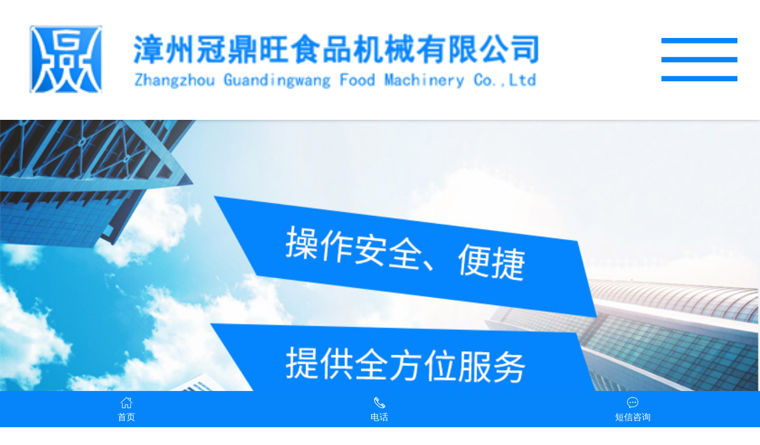

--- FILE ---
content_type: text/html
request_url: http://gdwspjx.com/product.asp?leiid=1
body_size: 3080
content:



<!doctype html>
<html>
	<head>
		<meta charset="gb2312">
		<meta http-equiv="X-UA-Compatible" content="IE=edge,Chrome=1" />
		<meta http-equiv="X-UA-Compatible" content="IE=edge">
<title>产品展示-漳州冠鼎旺食品机械有限公司_清洗机振动机_福建输送提升机_福建切片切丝切丁机</title>
<META name="keywords" content="漳州冠鼎旺食品机械有限公司,清洗机振动机,福建输送提升机,福建切片切丝切丁机" />
<META name="description" content="漳州冠鼎旺食品机械有限公司05966969680是一家集研究、 开发、生产和销售于体的果蔬罐头等食品机械设备制造。" />
		<script type="text/javascript" src="js/jquery.js" charset="gbk"></script>
		<script type="text/javascript" src="js/jquery.SuperSlide.2.1.js" charset="gbk"></script>
		<link rel="stylesheet" href="css/base.css">
		<link rel="stylesheet" href="css/page.css?v=202612118919">
		<!--[if lt IE 9]>
		  <script src="js/html5shiv.min.js"></script>
		  <script src="js/respond.min.js"></script>
		<![endif]-->

<script type="text/javascript">
    //平台、设备和操作系统
    var system ={
        win : false,
        mac : false,
        xll : false,
	ipad:false
    };
    //检测平台
    var p = navigator.platform;
    system.win = p.indexOf("Win") == 0;
    system.mac = p.indexOf("Mac") == 0;
    system.x11 = (p == "X11") || (p.indexOf("Linux") == 0);
    system.ipad = (navigator.userAgent.match(/iPad/i) != null)?true:false;
    //跳转语句
if(system.win||system.mac||system.xll||system.ipad){
    }else{
		//跳转手机站
        window.location.href="wap/product.asp";
    }
</script>


	</head>
	<body>






		<!--顶部-->
		<header>
			<div class="w1200 clearfix">
				<a href="index.asp" class="logo fl">
					<img src="images/logo.png" width="387" height="53" alt="">
				</a>
				<nav class="fr">
					<ul class="clearfix">
						<li >
							<a href="index.asp" class="navTit">网站首页</a>
						</li>


					

						<li >

						<a href="about.asp?districtid=1" class="navTit">公司简介</a>


							<div class="navBox">

								<a href="about.asp?districtid=1">关于冠鼎旺</a>


							</div>
						</li>


						<li class="on">

						<a href="product.asp?leiid=1" class="navTit">产品展示</a>


							<div class="navBox">

								<a href="product.asp?leiid=1">清洗设备</a>


								<a href="product.asp?leiid=2">风选杀青设备</a>


								<a href="product.asp?leiid=3">输送提升设备</a>


								<a href="product.asp?leiid=4">切片切丝切丁设备</a>


								<a href="product.asp?leiid=5">不锈钢制品</a>


							</div>
						</li>


						<li >

						<a href="news.asp?districtid=6" class="navTit">新闻中心</a>


							<div class="navBox">

								<a href="news.asp?districtid=6">新闻资讯</a>


							</div>
						</li>



						<li >

						<a href="recruit.asp?districtid=5" class="navTit">人才招聘</a>


							<div class="navBox">

								<a href="recruit.asp?districtid=5">人才招聘</a>


							</div>
						</li>



						<li >

						<a href="message.asp?districtid=8" class="navTit">在线留言</a>


							<div class="navBox">

								<a href="message.asp?districtid=8">在线留言</a>


							</div>
						</li>



						<li >

						<a href="contact.asp?districtid=3" class="navTit">联系我们</a>


							<div class="navBox">

								<a href="contact.asp?districtid=3">联系我们</a>


							</div>
						</li>




					</ul>
				</nav>
			</div>
		</header>








		<div class="page">
			<div class="w1200 clearfix">






				<div class="left fl">
					<div class="left_top">
						<div class="left_bot">
							<div class="left_mid">
								<div class="leftTit tc">
									<h1>产品展示</h1>
									<p></p>
								</div>
								<ul class="leftMenu">


									<li class="on"><a href="product.asp?leiid=1">清洗设备</a></li>

									<li ><a href="product.asp?leiid=2">风选杀青设备</a></li>

									<li ><a href="product.asp?leiid=3">输送提升设备</a></li>

									<li ><a href="product.asp?leiid=4">切片切丝切丁设备</a></li>

									<li ><a href="product.asp?leiid=5">不锈钢制品</a></li>


								</ul>
								<div class="leftEwm tc">
									<img src="UpLoadFile/2020032517463682512.jpg" width="189" alt="">
									<p>关注微信公众号</p>
								</div>
							</div>
						</div>
					</div>
				</div>







				<div class="right fr">
					<div class="right_top">
						<div class="right_bot">
							<div class="right_mid">
								<div class="breadmenu clearfix">
									<span class="tip fl">清洗设备</span>
									<div class="fr">
										<span>当前位置：</span>
										<a href="index.asp">网站首页</a>
										<i>&gt;</i>
										<a href="product.asp">产品展示</a>
										<i>&gt;</i>
										<a href="product.asp?leiid=1">清洗设备</a>
									</div>
								</div>
								<div class="rightBox">
									<div id="product">
										<div class="ind2_right">
											<ul class="clearfix">
						 
				<li>
					<a href="product_detail.asp?newid=8" class="displayBlock tc">
						<div class="img">
							<img src="UpLoadFile/2020032517410177019.jpg" alt="">
						</div>
						<div class="text nowrap">气泡清洗机</div>
					</a>
				</li>


				<li>
					<a href="product_detail.asp?newid=7" class="displayBlock tc">
						<div class="img">
							<img src="UpLoadFile/2020032517412260155.jpg" alt="">
						</div>
						<div class="text nowrap">振动清洗机</div>
					</a>
				</li>


				<li>
					<a href="product_detail.asp?newid=6" class="displayBlock tc">
						<div class="img">
							<img src="UpLoadFile/2020032517413754646.jpg" alt="">
						</div>
						<div class="text nowrap">毛刷清洗机</div>
					</a>
				</li>


				<li>
					<a href="product_detail.asp?newid=5" class="displayBlock tc">
						<div class="img">
							<img src="UpLoadFile/2020032517415686858.jpg" alt="">
						</div>
						<div class="text nowrap">滚筒清洗机</div>
					</a>
				</li>


				<li>
					<a href="product_detail.asp?newid=4" class="displayBlock tc">
						<div class="img">
							<img src="UpLoadFile/2020032517421718858.jpg" alt="">
						</div>
						<div class="text nowrap">单水池清洗机</div>
					</a>
				</li>


											</ul>
										</div>

				
							<div class="flip1 tc">
				
									<a href="product.asp?page=1&note=&mleiid=&leiid=1" class="on">1</a>
				
							</div>
				


									</div>
								</div>
							</div>
						</div>
					</div>
				</div>
			</div>
		</div>








		<!--底部-->
		<footer>
			<div class="footer1 w1200">
				<a href="index.asp">网站首页</a>
					
						<a href="about.asp?districtid=1">公司简介</a>

						<a href="product.asp?leiid=1">产品展示</a>

						<a href="news.asp?districtid=6">新闻中心</a>

						<a href="recruit.asp?districtid=5">人才招聘</a>

						<a href="message.asp?districtid=8">在线留言</a>

						<a href="contact.asp?districtid=3">联系我们</a>

			</div>
			<div class="footer2 w1200 clearfix">
				<div class="footer2_1 fl tr">
					<p>漳州冠鼎旺食品机械有限公司版权所有　<span style="color: rgb(255, 255, 255);"><a href="https://beian.miit.gov.cn" target="_blank">闽ICP备20003220号</a>　</span><br>
电话：0596-6969680　手机：13709301161　技术支持：<a href="http://senghang.com/" target="_blank" style="color: rgb(255, 255, 255);">盛行网络</a><div>地址：福建省龙海市九湖镇九湖村356-2号</div></p>
				</div>
				<div class="footer2_2 fl tl">
					<img src="UpLoadFile/2020032517463682512.jpg" width="77" alt="">
					<span>扫一扫，关注公司微信公众号</span>
				</div>
			</div>
		</footer>
		<script src="js/index.js" type="text/javascript"></script>


		<script>
			$("#case li:nth-child(3n)").css({"margin-right":"0px"});
			$(function(){
				var h_max = 0;
				$("#case li").each(function(){
					var $caseLi = $(this).height();
					h_max = h_max > $caseLi ? h_max:$caseLi;
				});
				$("#case li").css({"height":h_max+"px"});
			});
		</script>


		<script>
			$(function(){
				$(".job_list ul li:nth-child(4n)").css({"margin-right":"0px","border-right":"0px"});
				$(".job_list .text:last-child").css({"border-bottom":"0px"});
				$(".job_list .text").each(function(){
					var jobText = $(this).outerHeight();
					$(this).children("span.fl").css({"height":jobText+"px","line-height":jobText+"px"});
				});
			})
		</script>










	</body>
</html>


--- FILE ---
content_type: text/html
request_url: http://gdwspjx.com/wap/product.asp
body_size: 2848
content:





<!DOCTYPE html>
<html>
<head lang="en">
    <meta charset="gb2312">
    <meta name="viewport" content="width=device-width, initial-scale=1.0, minimum-scale=1.0, maximum-scale=1.0, user-scalable=no" />
    <meta name = "format-detection" content="telephone = no" />
    <meta content="yes" name="apple-mobile-web-app-capable"/>
    <meta content="black" name="apple-mobile-web-app-status-bar-style"/>
    <meta content="telephone=no" name="format-detaction"/>
<title>产品展示-漳州冠鼎旺食品机械有限公司_清洗机振动机_福建输送提升机_福建切片切丝切丁机</title>
<META name="keywords" content="漳州冠鼎旺食品机械有限公司,清洗机振动机,福建输送提升机,福建切片切丝切丁机" />
<META name="description" content="漳州冠鼎旺食品机械有限公司05966969680是一家集研究、 开发、生产和销售于体的果蔬罐头等食品机械设备制造。" />
		<link rel="stylesheet" href="css/swiper.min.css">
		<link rel="stylesheet" href="css/common.css">
		<link rel="stylesheet" href="css/style.css?v=202612118920">
		<script src="js/jquery.js"></script>
		<script src="js/swiper.min.js"></script>
		
</head>
	<body>




		<header class="clearfix">
			<a href="index.asp" class="logo fl">
				<img src="images/logo.png" alt="">
			</a>
			<img src="images/navBtn.png"  alt="" class="fr navBtn">
		</header>
		<nav>
			<ul class="clearfix">
				<li><a href="index.asp" class="navTit"><span>网站首页</span></a></li>


					


				<li>


						<a href="about.asp?districtid=1" class="navTit"><span>公司简介</span></a>

				</li>


				<li>
						<a href="product.asp" class="navTit"><span>产品展示</span></a>
					<div class="navBox">
						<a href="product.asp">全部产品</a>

						<a href="product.asp?leiid=1">清洗设备</a>

						<a href="product.asp?leiid=2">风选杀青设备</a>

						<a href="product.asp?leiid=3">输送提升设备</a>

						<a href="product.asp?leiid=4">切片切丝切丁设备</a>

						<a href="product.asp?leiid=5">不锈钢制品</a>

					</div>
				</li>



				<li>


						<a href="news.asp?districtid=6" class="navTit"><span>新闻中心</span></a>

				</li>




				<li>


						<a href="recruit.asp?districtid=5" class="navTit"><span>人才招聘</span></a>

				</li>




				<li>


						<a href="message.asp?districtid=8" class="navTit"><span>在线留言</span></a>

				</li>




				<li>


						<a href="contact.asp?districtid=3" class="navTit"><span>联系我们</span></a>

				</li>





			</ul>
		</nav>
		<!--轮播图-->
		<div class="banner" id="banner">
			<div class="swiper-container">
				<div class="swiper-wrapper">

				  <div class="swiper-slide"><a href=""><img src="../UpLoadFile/2020032708551217596.jpg" alt=""></a></div>

				  <div class="swiper-slide"><a href=""><img src="../UpLoadFile/2020032708562117835.jpg" alt=""></a></div>

				  <div class="swiper-slide"><a href=""><img src="../UpLoadFile/2020032708563785021.jpg" alt=""></a></div>

				</div>  
				<div class="swiper-pagination"></div>
				<div class="clearfloat"></div>
			</div>
		</div>







		<div class="breadmenu clearfix">
			<span class="tip">产品<br>展示</span>
			<div class="fr">
				<span>当前位置：</span>
				<a href="index.asp">网站首页</a>
				<i>&gt;</i>
				<a href="product.asp">产品展示</a>
				
			</div>
		</div>




		<div class="menuTwo clearfix">


			<a href="product.asp" class="on">全部产品</a>

			<a href="product.asp?leiid=1" >清洗设备</a>

			<a href="product.asp?leiid=2" >风选杀青设备</a>

			<a href="product.asp?leiid=3" >输送提升设备</a>

			<a href="product.asp?leiid=4" >切片切丝切丁设备</a>

			<a href="product.asp?leiid=5" >不锈钢制品</a>

		</div>





		<div class="pageBox">
			<div id="pro">
				<ul>
						 
					<li>
						<a href="product_detail.asp?newid=26" class="displayBlock clearfix">
							<div class="img fl">
								<img src="../UpLoadFile/2020032517434860615.jpg" alt="">
							</div>
							<div class="text fl">
								<h1>木耳切丁机</h1>
								<div class="intro"></div>
							</div>
						</a>
					</li>

					<li>
						<a href="product_detail.asp?newid=24" class="displayBlock clearfix">
							<div class="img fl">
								<img src="../UpLoadFile/2020032517264738936.jpg" alt="">
							</div>
							<div class="text fl">
								<h1>波纹切片机</h1>
								<div class="intro">平台式定向切片机主要用于胡萝卜、萝卜的定向切片，也可用于黄瓜、香蕉等茎杆状物料的分切。自动定向，片形整齐厚薄均匀。</div>
							</div>
						</a>
					</li>

					<li>
						<a href="product_detail.asp?newid=23" class="displayBlock clearfix">
							<div class="img fl">
								<img src="../UpLoadFile/2020032517272678617.jpg" alt="">
							</div>
							<div class="text fl">
								<h1>振动筛</h1>
								<div class="intro"></div>
							</div>
						</a>
					</li>

					<li>
						<a href="product_detail.asp?newid=22" class="displayBlock clearfix">
							<div class="img fl">
								<img src="../UpLoadFile/2020032517275020990.jpg" alt="">
							</div>
							<div class="text fl">
								<h1>分级机</h1>
								<div class="intro"></div>
							</div>
						</a>
					</li>

					<li>
						<a href="product_detail.asp?newid=20" class="displayBlock clearfix">
							<div class="img fl">
								<img src="../UpLoadFile/2020032517291986666.jpg" alt="">
							</div>
							<div class="text fl">
								<h1>根叶风选机</h1>
								<div class="intro">主要用于高丽菜（包菜）、青菜、药芹、香菜等茎叶物料，切后茎、叶分开，高烘干产品质量与时间，也可用于其他产品的重力分级。</div>
							</div>
						</a>
					</li>


				</ul>


				<div class="flip1">
	
						<a href="product.asp?page=1&note=&mleiid=&leiid=&tj=" class="on">1</a>
						<a href="product.asp?page=2&note=&mleiid=&leiid=&tj=">2</a>
	 
						<a href="product.asp?page=3&note=&mleiid=&leiid=&tj=">3</a>
	 <a href=product.asp?page=2&note=&mleiid=&leiid=&tj=>&gt;&gt;</a> <a href=product.asp?page=5&note=&mleiid=&leiid=&tj=>末页</a>
	 
				</div>



			</div>
		</div>






		<!--底部-->
		<footer>
			<ul class="clearfix">
				<li><a href="index.asp"><img src="images/footer1.png" alt=""><p>首页</p></a></li>
				<li><a href="tel:0596-6969680"><img src="images/footer2.png" alt=""><p>电话</p></a></li>
				<li><a href="sms:13709301161"><img src="images/footer3.png" alt=""><p>短信咨询</p></a></li>
			</ul>
		</footer>
		<script src="js/index.js"></script>
		<script type="text/javascript">

var browser = {
versions: function () {
var u = navigator.userAgent, app = navigator.appVersion;
return { //移动终端浏览器版本信息 
ios: !!u.match(/\(i[^;]+;( U;)? CPU.+Mac OS X/), //ios终端 
android: u.indexOf('Android') > -1 || u.indexOf('Linux') > -1, //android终端或uc浏览器 
iPhone: u.indexOf('iPhone') > -1, //是否为iPhone或者QQHD浏览器 
iPad: u.indexOf('iPad') > -1, //是否iPad 
};
}(),
};
if (browser.versions.iPhone || browser.versions.iPad || browser.versions.ios) {
	 document.write('<link rel="stylesheet" type="text/css" href="css/style.css"/>');
    document.write('<link rel="stylesheet" type="text/css" href="css/ios.css"/>');  
}
if (browser.versions.android) {
document.write('<link rel="stylesheet" type="text/css" href="css/style.css"/>');  
}

</script>






	</body>
</html>

--- FILE ---
content_type: text/css
request_url: http://gdwspjx.com/css/base.css
body_size: 2114
content:
/*cssreset*/
body,div,dl,dt,dd,ul,ol,li,h1,h2,h3,h4,h5,h6,pre,form,fieldset,input,textarea,p,b,blockquote,th,td{margin:0;padding:0;}
table{border-collapse: collapse;border-spacing:0;}
fieldset,img{border:0;}
address,caption,cite,code,dfn,em,strong,th,var{font-style:normal;font-weight:normal;}
ol,ul{list-style:none;}
li{list-style:none;}
caption,th{text-align:left;}
h1,h2,h3,h4,h5,h6{font-size:100%;font-weight:normal;}
q:bofore,q:after{content:'';}
abbr,acronym{border:0;}
/*文字排版*/
.f12{font-size: 12px;}
.f13{font-size:13px;}
.f14{font-size: 14px;}
.f15{font-size:15px;}
.f16{font-size:16px;}
.f17{font-size:17px;}
.f18{font-size:18px;}
.f19{font-size:19px;}
.f20{font-size:20px;}
.f21{font-size:21px;}
.f22{font-size:22px;}
.f23{font-size:23px;}
.f24{font-size:24px;}
/*文字加粗*/
.fb{font-weight:bold;}
.fn{font-weight:normal;}
/*首行缩进*/
.t2{text-indent:2em;}
/*行高*/
.lh150{line-height:150%;}
.lh180{line-height:180%;}
.lh200{line-height:200%;}
/*是否有下划线*/
.unl{text-decoration:underline;}
.no_unl{text-decoration:none;}
/*定位*/
.tl{text-align:left;}
.tr{text-align:right;}
.tc{text-align:center;}
.bc{margin-left: auto;margin-right:auto;}
.fl{float:left;display:inline;}
.fr{float:right;display:inline;}
.cb{clear:both;}
.cl{clear:left;}
.cr{clear:right;}
.clearfix{clear:both;}
.clearfix:after{content:"";display:table;height:0;clear:both;visibility:hidden;}
*+html .clearfix{height:1%;}
.Clearfix{display:block;}
.vm{vertical-align: middle;}
.pr{position: relative;}
.ps{position: absolute;}
.abs-right{position: absolute;right:0;}
.zoom{zoom:1;}
.hidden{visibility:hidden;}
.none{display:none;}
/*长度、高度*/
.w10{width:10px;}
.w20{width:20px;}
.w30{width:30px;}
.w40{width:40px;}
.w50{width:50px;}
.w60{width:60px;}
.w70{width:70px;}
.w80{width:80px;}
.w90{width:90px;}
.w100{width:100px;}
.w200{width:200px;}
.w250{width:250px;}
.w300{width:300px;}
.w400{width:400px;}
.w500{width:500px;}
.w600{width:600px;}
.w700{width:700px;}
.w800{width:800px;}
.w900{width:900px;}
.w1000{width:1000px;margin:0 auto;}
.w1100{width:1100px;margin:0 auto;}
.w1200{width:1200px;margin:0 auto;}
.w{width:100%;}
.h50{height:50px;}
.h80{height:80px;}
.h100{height:100px;}
.h200{height:200px;}
.h300{height:300px;}
.h{height:100%;}
/*外边距*/
.m10{margin:10px;}
.m15{margin:15px;}
.m30{margin:30px;}
.mt5{margin-top:5px;}
.mt10{margin-top:10px;}
.mt15{margin-top:15px;}
.mt20{margin-top:20px;}
.mt25{margin-top:25px;}
.mt30{margin-top:30px;}
.mt50{margin-top:50px;}
.mt100{margin-top:100px;}
.mb5{margin-bottom:5px;}
.mb10{margin-bottom:10px;}
.mb15{margin-bottom:15px;}
.mb20{margin-bottom:20px;}
.mb25{margin-bottom:25px;}
.mb30{margin-bottom:30px;}
.mb50{margin-bottom:50px;}
.mb100{margin-bottom:100px;}
.ml5{margin-left:5px;}
.ml10{margin-left:10px;}
.ml15{margin-left:15px;}
.ml20{margin-left:20px;}
.ml30{margin-left:30px;}
.ml50{margin-left:50px;}
.ml100{margin-left:100px;}
.mr5{margin-left:5px;}
.mr10{margin-right:10px;}
.mr15{margin-right:15px;}
.mr20{margin-right:20px;}
.mr30{margin-right:30px;}
.mr50{margin-right:50px;}
.mr100{margin-right:100px;}
/*内边距*/
.p10{padding:10px;}
.p15{padding:15px;}
.p30{padding:30px;}
.pt5{padding-top:5px;}
.pt10{padding-top:10px;}
.pt15{padding-top:15px;}
.pt20{padding-top:20px;}
.pt25{padding-top:25px;}
.pt30{padding-top:30px;}
.pt50{padding-top:50px;}
.pt100{padding-top:100px;}
.pb5{padding-bottom:5px;}
.pb10{padding-bottom:10px;}
.pb15{padding-bottom:15px;}
.pb20{padding-bottom:20px;}
.pb30{padding-bottom:30px;}
.pb50{padding-bottom:50px;}
.pb100{padding-bottom:100px;}
.pl5{padding-left:5px;}
.pl10{padding-left:10px;}
.pl15{padding-left:15px;}
.pl20{padding-left:20px;}
.pl25{padding-left:25px;}
.pl30{padding-left:30px;}
.pl50{padding-left:50px;}
.pl100{padding-left:100px;}
.pr5{padding-left:5px;}
.pr10{padding-right:10px;}
.pr15{padding-right:15px;}
.pr20{padding-right:20px;}
.pr30{padding-right:30px;}
.pr50{padding-right:50px;}
.pr100{padding-right:100px;}
/*基本样式设置*/
body{
	max-width:1920px;
	min-width:1200px;
	width:100%;
	margin:0 auto;
	font-family:"Microsoft YaHei";
	font-size:14px;
	color:#555;
	line-height:1.8;
}
/*溢出隐藏*/
.nowrap{
	white-space:nowrap;
	overflow:hidden;
	text-overflow:ellipsis;
}
.bs{box-sizing: border-box;}
a{
	text-decoration:none;
	color:#555;
}
a:hover{
	text-decoration:none;
	cursor:pointer;
	color:#e9121e;
}
.red{
	color:#e9121e;
}

/*阴影*/
.boxShadow{
	-webkit-box-shadow:0px 0px 10px #ccc;
	-moz-box-shadow:0px 0px 10px #ccc;
	box-shadow:0px 0px 10px #ccc;
	position:relative;
	behavior:url(PIE.htc);
}
.borderR4{
	-webkit-border-radius:4px;
	-moz-border-radius:4px;
	border-radius:4px;
	overflow:hidden;
	behavior:url(PIE.htc);
}
/*100%圆角*/
.borderR100{
	-webkit-border-radius:100%;
	-moz-border-radius:100%;
	border-radius:100%;
	overflow:hidden;
	behavior:url(PIE.htc);
}
.white{
	color:#fff;
}
.displayBlock{
	display:block;
	width:100%;
	height:100%;
}
.imgtd{
	-moz-transition-duration:0.5s;
	-webkit-transition-duration:0.5s;
	-o-transition-duration:0.5s;
	transition-duration:0.5s;
}
.img100{
	max-width:100%;
	max-height:100%;
}
.pr{
	position:relative;
}
.ps{
	position:absolute;
}
.w1440{
	width:1440px;
	margin:0 auto;
}

--- FILE ---
content_type: text/css
request_url: http://gdwspjx.com/css/page.css?v=202612118919
body_size: 4595
content:
/*公共样式*/
img{
	vertical-align:center;
}
/*******************网站首页*********************/
/**顶部**/
header{
	height:100px;
	background:#fff;
	position:relative;
	z-index:10000;
}
.logo{
	width:387px;
	height:53px;
	margin-top:23px;
}
nav{
	margin-top:30px;
}
nav li{
	float:left;
	line-height:40px;
	width:100px;
	position:relative;
	text-align:center;
}
.navTit{
	color:#333;
	font-size:15px;
}
.navBox{
	display:none;
	width: 160%;
	position:absolute;
	left: -30%;
	top:40px;
	line-height:40px;
	background:#0684fa;
	-webkit-border-radius:6px;
	-moz-border-radius:6px;
	border-radius:6px;
	behavior:url(PIE.htc);
}
.navBox a{
	display:block;
	color:#fff;
}
nav li.on .navTit{
	font-weight:bold;
	color:#0684fa;
}
nav li:hover .navTit{
	font-weight:bold;
	color:#0684fa;
}
nav li:hover .navBox{
	display:block;
}
/**轮播**/
#banner{width:100%;height:auto;overflow:hidden;position:relative;}
#banner .hd{bottom:10px; z-index:1;position:absolute;left:0px;text-align:center;width:100%;}
#banner .hd ul{ overflow:hidden; zoom:1;width:100%;text-align:center;}
#banner .hd ul li{background:#155273; cursor:pointer;display:inline-block;width:12px;height:12px;-webkit-border-radius:12px;-moz-border-radius:12px;border-radius:12px;position:relative;behavior:url(PIE.htc);margin:0 10px;}
#banner .hd ul li.on{ background:#ed1703;color:#fff; }
#banner .bd{ position:relative; height:100%; z-index:0;width:100%;}
#banner .bd li{ zoom:1; vertical-align:middle; }
#banner .bd li a{display:block;width:100%;height:100%;}
#banner .bd img{max-width:100%;vertical-align:middle;}
/**关于我们**/
.indTit{
	background:url(../images/indTit.png) center no-repeat;
	height:120px;
	position:relative;
}
.indTit span{
	line-height:120px;
}
.indTit span.blue{
	font-weight:bold;
	color:#0684fa;
	font-size:28px;
	position:absolute;
	right:620px;
}
.indTit span.en{
	text-transform:uppercase;
	font-size:25px;
	color:#222222;
	position:absolute;
	left:620px;
}
.ind1{
	background:url(../images/ind1_bg.jpg) center repeat;
	background-size:cover;
	padding-bottom:30px;
}
.ind1_text{
	width:750px;
	text-align:center;
	margin:0 auto;
	color:#333;
	font-size:15px;
	line-height:2;
	overflow: hidden;
	text-overflow: ellipsis;
	display: -webkit-box;
	-webkit-line-clamp:4;
	-webkit-box-orient: vertical;
	margin-bottom:30px;
}
/**产品中心**/
.ind2{
	padding:30px 0px;
}
/*左边*/
.ind2_left{
	width:276px;
	border:2px solid #0685fa;
	overflow:hidden;
	height:646px;
}
.ind2_left .title{
	background:url(../images/ind2_1.jpg) center no-repeat;
	height:123px;
}
.ind2_left .title h1{
	font-size:22px;
	font-weight:bold;
	color:#fff;
	padding-top:24px;
}
.ind2_left .title h2{
	color:#fff;
	font-size:0px;
}
.ind2_left .title span{
	display:inline-block;
	vertical-align:middle;
	padding:0 15px;
	color:#fff;
	text-transform:uppercase;
	font-size:13px;
}
.ind2_left .title i{
	display:inline-block;
	vertical-align:middle;
	width:30px;
	height:1px;
	background:#fff;
}
.ind2_left ul{
	padding:0 18px;
}
.ind2_left ul li{
	border-bottom:1px dashed #0684fa;
	line-height:47px;
}
.ind2_left ul li a{
	display:block;
	color:#0684fa;
	font-size:16px;
	background:url(../images/ind2_2.png) right center no-repeat;
	padding:0 10px;
}
.ind2_left .more{
	display:block;
	background:#0685fa;
	width:240px;
	margin:24px auto 0px;
	color:#fff;
	font-size:16px;
	height:44px;
	line-height:44px;
	text-align:center;
	-webkit-border-radius:5px;
	-moz-border-radius:5px;
	border-radius:5px;
	position:relative;
	behavior:url(PIE.htc);
	
}
/*右边*/
.ind2_right{
	width:894px;
	border:1px solid #ddd;
}
.ind2_right .title{
	background:#f7f7f7;
	height:56px;
	border-bottom:1px solid #dddd;
}
.ind2_right .title span{
	background:url(../images/ind2_3.png) right center no-repeat;
	padding:0 60px 0 18px;
	display:inline-block;
	height:56px;
	line-height:56px;
	font-size:20px;
	font-weight:bold;
	color:#fff;
}
.ind2_right .title a{
	font-size:16px;
	color:#ed1703;
	text-transform:uppercase;
	line-height:56px;
	margin-right:20px;
}
.ind2_right ul{
	padding-top:20px;
	padding-left:20px;
}
.ind2_right li{
	float:left;
	width:248px;
	padding:12px;
	background:#f5f5f5;
	height:242px;
	overflow:hidden;
	margin-right:19px;
	margin-bottom:20px;
}
.ind2_right li .img{
	background:#fff;
	width:248px;
	height:200px;
	text-align:center;
	line-height:200px;
	overflow:hidden;
}
.ind2_right li .img img{
	vertical-align:middle;
	max-width:100%;
	max-height:100%;
}
.ind2_right li .text{
	font-size:15px;
	color:#000;
	white-space:nowrap;
	overflow:hidden;
	text-overflow:ellipsis;
	margin-top:12px;
}
.ind2_right li:hover .text{
	color:#0684fa;
}
/**我们的优势**/
.ind3{
	background:#daebfb;
	padding:50px 0px;
}
.ind3 img{
	max-width:100%;
}
/**新闻中心**/
.ind4_left{
	background:#fee53d;
	padding:10px 20px 0;
	width:560px;
	height:380px;
}
.ind4_left li{
	border-bottom:1px dashed #000;
	padding:18px 0px;
}
.ind4_left li .date{
	width:78px;
	height:78px;
	border:1px solid #000;
	-webkit-border-radius:4px;
	-moz-border-radius:4px;
	border-radius:4px;
	position:relative;
	behavior:url(PIE.htc);
	text-align:center;
	color:#000;
}
.ind4_left li .date b{
	font-weight:bold;
	font-size:30px;
	color:#000;
	display:inline-block;
	line-height:1;
	margin-top:10px;
}
.ind4_left li .date p{
	font-size:15px;
}
.ind4_left li .fr{
	width:460px;
	color:#000;
}
.ind4_left li .fr h1{
	font-weight:bold;
	font-size:18px;
	white-space:nowrap;
	overflow:hidden;
	text-overflow:ellipsis;
}
.ind4_left li .fr .text{
	font-size:13px;
	line-height:20px;
	overflow: hidden;
	text-overflow: ellipsis;
	display: -webkit-box;
	-webkit-line-clamp:2;
	-webkit-box-orient: vertical;
	
}
.ind4_right{
	width:600px;
	height:390px;
}
.ind4_right a{
	display:block;
	width:100%;
	height:100%;
	position:relative;
	overflow:hidden;
	text-align: center;
}
.ind4_right a img{
	max-width:100%;
	max-height:100%;
}
.ind4_right a .text{
	position:absolute;
	left:0px;
	bottom:0px;
	width:100%;
	background:url(../images/ind4_2.png) center repeat;
	height:60px;
	line-height:60px;
	color:#fff;
	font-size:16px;
}
.ind4_more a{
	display:inline-block;
	width:48px;
	height:48px;
	vertical-align:middle;
}
.ind4_more a img{
	width:48px;
	height:48px;
}
.ind4_more{
	padding:25px 0px;
}
/**底部**/
footer{
	background:url(../images/footer1.jpg) center top no-repeat;
}
.footer1{
	line-height:48px;
	text-align:center;
}
.footer1 a{
	font-size:14px;
	color:#333333;
	margin:0 20px;
}
.footer2{
	padding:60px 0px 20px;
}
.footer2_1{
	width:570px;
	padding-right:30px;
	color:#fff;
	font-size:14px;
	line-height:24px;
	padding-top:14px;
}
.footer2_1 span{
	padding-left:15px;
}
.footer2_1 span a{
	color:#fff;
}
.footer2_2{
	padding-left:30px;
	border-left:1px dashed #fff;
	width:569px;
	line-height:77px;
}
.footer2_2 img{
	display:inline-block;
	vertical-align:middle;
	margin-right:10px;
}
.footer2_2 span{
	font-size:14px;
	color:#fff;
	display:inline-block;
	vertical-align:middle;
	line-height:77px;
}
/*******************内页公共样式*********************/
.page{
	background-image:url(../images/pagebg.jpg);
	background-attachment:fixed;
	background-position: center top;
	background-repeat:100%;
	padding:50px 0px;
	min-height:600px;
}
.left{
	width:258px;
	float:left;
}
.left_top{
	background:url(../images/left1.png) center top no-repeat;
	padding-top:20px;
}
.left_bot{
	background:url(../images/left3.png) center bottom no-repeat;
	padding-bottom:20px;
}
.left_mid{
	background:url(../images/left2.png) center top repeat-y;
	padding-left:20px;
	padding-right:28px;
	width:210px;
}
.leftTit{
	text-align:center;
	padding:10px 0px 30px;
	color:#0784fc;
}
.leftTit h1{
	font-weight:bold;
	font-size:24px;
}
.leftTit p{
	text-transform:uppercase;
	font-size:18px;
	line-height:1;
}
.leftMenu{
	width:210px;
	padding-bottom:10px;
}
.leftMenu li{
	width:210px;
	background:url(../images/left4.png) center no-repeat;
	height:42px;
	line-height:42px;
	text-align:center;
	margin-bottom:12px;
}
.leftMenu li a{
	color:#333333;
	font-size:16px;
}
.leftMenu li:hover a{
	color:#0784fc;
	font-weight:bold;
}
.leftMenu li.on{
	background:url(../images/left5.png) center no-repeat;
}
.leftMenu li.on a{
	color:#fff;
}
.leftEwm{
	padding:30px 0px;
	text-align:center;
}
.leftEwm p{
	font-size:15px;
}
/*右边*/
.right{
	width:931px;
	float:right;
}
.right_top{
	background:url(../images/right1.png) center top no-repeat;
	padding-top:20px;
}
.right_bot{
	background:url(../images/right3.png) center bottom no-repeat;
	padding-bottom:20px;
}
.right_mid{
	background:url(../images/right2.png) center top repeat-y;
	min-height:560px;
	padding-bottom:20px;
}
/*面包屑导航*/
.breadmenu .tip{
	background:url(../images/right4.png) right center no-repeat;
	line-height:50px;
	padding-right:40px;
	padding-left:30px;
	font-size:16px;
	color:#fff;
}
.breadmenu .fr{
	line-height:50px;
	margin-right:30px;
	font-size:14px;
	color:#888888;
}
.breadmenu .fr a{
	color:#888;
}
.breadmenu .fr i{
	font-style:normal;
	margin:0 2px;
}
.rightBox{
	padding:20px 30px 10px;
}
/*******************公司简介*********************/
#about p{
	color:#888888;
	font-size:16px;
	line-height:40px;
}
#about div{
	color:#888888;
	font-size:16px;
	line-height:40px;
}
#about span{
	color:#888888;
	font-size:16px;
	line-height:40px;
}
#about img{
	max-width:100%;
	margin:10px auto;
}
/*******************产品展示*********************/
#pro{
	padding:30px 0px 50px;
}
.proImg{
	width:352px;
	margin-right:30px;
}
#pro .text{
	width:485px;
}
/*页码*/
.flip a{
	display:inline-block;
	height:40px;
	line-height:40px;
	background:#0784fc;
	padding:0 35px;
	font-size:17px;
	color:#fff;
	margin:0 10px;
}
.pro_ts li{
	line-height:40px;
	font-size:17px;
	color:#555;
	background:url(../images/pro2.png) left 10px no-repeat;
	padding-left:40px;
}
.proTit{
	margin:30px auto;
}
.proTit1{
	display:inline-block;
	height:51px;
	background:url(../images/proTit1.png) left center no-repeat;
	padding-left:25px;
}
.proTit2{
	display:inline-block;
	height:51px;
	background:url(../images/proTit2.png) right center no-repeat;
	padding-right:25px;
}
.proTit3{
	display:inline-block;
	height:51px;
	background:url(../images/proTit3.png) center repeat-x;
	padding:0 30px;
	font-size:20px;
	color:#fff;
	line-height:45px;
	vertical-align:middle;
}
/*******************案例展示*********************/
#case li{
	float:left;
	margin-right:30px;
	-webkit-box-shadow:3px 5px 5px #ddd;
	-moz-box-shadow:3px 5px 5px #ddd;
	box-shadow:3px 5px 5px #ddd;
	position:relative;
	behavior:url(PIE.htc);
	margin-bottom:30px;
	overflow:hidden;
	width:270px;
	padding-bottom:70px;
}
#case li .img{
	width:100%;
	height:175px;
	overflow:hidden;
	text-align:center;
	margin-bottom:10px;
	line-height: 175px;
}
#case li .img img{
	max-width:100%;
	max-height:100%;
	transition:all 0.6s;
	vertical-align:middle;
}
#case li .text{
	padding:5px 10px;
	text-align:center;
	font-size:15px;
	line-height:22px;
}
#case li .caseBtn{
	position:absolute;
	left:0px;
	bottom:20px;
	text-align:center;
	width:100%;
}
#case li .caseBtn span{
	display:inline-block;
	width:150px;
	height:40px;
	line-height:40px;
	color:#fff;
	background:#0784fc;
	font-size:15px;
}
#case li:hover .img img{
	transform:scale(1.04);
}
#case li:hover a .text{
	color:#0784fc;
}
/*******************新闻中心*********************/
#news .ind4_left{
	width:871px;
	height:auto;
	padding:0px;
	background:#fff;
}
#news .ind4_left li .fr{
	width:770px;
}
.flip1{
	font-size:0px;
	margin-top:20px;
}
.flip1 a{
	border:1px solid #aaaaaa;
	border-left:0px;
	display:inline-block;
	vertical-align:middle;
	height:32px;
	line-height:32px;
	padding:0 15px;
	font-size:15px;
}
.flip1 a:first-child{
	border-left:1px solid #aaa;
}
.flip1 a.on{
	background:#0784fc;
	color:#fff;
	border-color:#0784fc;
}
/*******************新闻详情*********************/
#news_del .title{
	padding:30px 0px;
}
#news_del .title h1{
	font-size:18px;
	line-height:22px;
	margin-bottom:4px;
	font-weight:bold
}
#news_del .title h2{
	font-size:14px;
	color:#888;
}
#news_del .title p span{
	margin:0 10px;
}
#news_del .cont p{
	font-size:15px;
	line-height:2;
}
#news_del .cont img{
	max-width:100%;
	margin:10px auto;
}
#news_del .cont{
	padding-bottom:40px;
	border-bottom:1px solid #ddd;
}
.flip2{
	line-height:46px;
}
.flip2 a{
	width:420px;
}
/*******************案例详情*********************/
#case_del .title{
	padding:30px 0px;
}
#case_del .title h1{
	font-size:18px;
	line-height:22px;
	margin-bottom:4px;
	font-weight:bold
}
#case_del .title h2{
	font-size:14px;
	color:#888;
}
#case_del .title p span{
	margin:0 10px;
}
#case_del .cont p{
	text-indent:2em;
	font-size:15px;
	line-height:2;
}
#case_del .cont img{
	max-width:100%;
	margin:10px auto;
}
#case_del .cont{
	padding-bottom:40px;
	border-bottom:1px solid #ddd;
}
/*******************人才招聘*********************/
.job_list{
	border:1px solid #aaa;
	margin-bottom:20px;
}
.job_list ul li{
	float:left;
	width:25%;
	text-align:center;
	background:#f5f7f8;
	line-height:50px;
	border-bottom:1px solid #aaa;
	border-right:1px solid #aaa;
	box-sizing: border-box;
	font-size:16px;
}
.job_list .text span{
	float:left;
	background:#f5f7f8;
	border-right:1px solid #aaa;
	box-sizing: border-box;
	font-size:16px;
	width:25%;
	text-align:center;
}
.job_list .text div.fl{
	width:70%;
	padding:10px 2.5%;
	line-height:26px;
}
.job_list .text div.fl p{
	margin-bottom:10px;
	font-size:15px;
}
.job_list .text{
	border-bottom:1px solid #aaa;
}
/*******************在线留言*********************/
/*******************联系我们*********************/
#contact{
	padding-bottom:50px;
}
.map{
	background:#d4eaff;
	width:394px;
	height:423px;
	position:relative;
	margin-top:60px;
}
.map1{
	border:1px solid #aaaaaa;
	width:394px;
	height:423px;
	position:absolute;
	z-index:1;
	top:-15px;
	left:15px;
	overflow:hidden;
}
.contact_text{
	margin-top:120px;
	position:relative;
	left:-30px;
	z-index:1000;
}
.contact_text1{
	background:url(../images/contact1.png) center top no-repeat;
	padding-top:20px;
}
.contact_text2{
	background:url(../images/contact3.png) center bottom no-repeat;
	padding-bottom:20px;
}
.contact_text3{
	background:url(../images/contact2.png) center bottom repeat-y;
	padding:30px 50px;
	width:370px;
}
.contact_text3 h1{
	font-weight:bold;
	font-size:22px;
	color:#0784fc;
	margin-bottom:10px;
}
.contact_text3 p{
	font-size:16px;
	color:#555555;
	line-height:36px;
}
/**********************在线留言************************/
#online{
	border:1px solid #aaa;
	width:600px;
	margin:20px auto;
}
.online_row{
	line-height:44px;
	border-bottom:1px solid #aaa;
	background:#f5f7f8;
}
.online_row .tip{
	width:120px;
	text-align:center;
	font-size:16px;
	display:inline-block;
	vertical-align:middle;
	line-height:44px;
}
.online_row .text{
	width:440px;
	border-left:1px solid #aaa;
	padding:0 19px;
	background:#fff;
}
.online_row .text input{
	width:100%;
	height:100%;
	border:none;
	outline:none;
	font-size:16px;
}
.online_row .text textarea{
	width:100%;
	height:100%;
	border:none;
	outline:none;
	font-size:16px;
	padding:10px 0px;
}
.online_row1 .text input{
	width:160px;
}
.online_row1 .text img{
	height:30px;
	display:inline-block;
	vertical-align:middle;
}
.online_row2{
	padding:20px 0px;
}
.online_row2 input{
	height:36px;
	line-height:36px;
	padding:0 40px;
	border:none;
	outline:none;
	color:#fff;
	font-size:16px;
	-webkit-border-radius:4px;
	-moz-border-radius:4px;
	border-radius:4px;
	position:relative;
	behavior:url(PIE.htc);
	background:#0784fc;
}
.online_row2 input[type="submit"]{
	margin-left:120px;
	margin-right:15px;
	
	
}







/******************2020-03-25修改**********************/
#product .ind2_right{
	border:0px;
}
#product .ind2_right ul{
	padding-left:8px;
}








--- FILE ---
content_type: text/css
request_url: http://gdwspjx.com/wap/css/common.css
body_size: 794
content:
::-webkit-scrollbar{display:none;}
*{margin:0;padding:0;}
body{margin:0 auto !important;width:100%;font-family: "Microsoft YaHei";color:#444;line-height:1;font-weight:normal;}
h1,h2,h3,h4,h5,h6,p,div,input{margin:0;padding:0;}
li{list-style:none;margin:0;padding:0;}
a{text-decoration:none;color:#444;-webkit-tap-highlight-color: transparent;-webkit-touch-callout: none;-webkit-user-select: none;}
a:hover{text-decoration: none;color:#f00;cursor: pointer;}
.fl{float:left;}
.fr{float:right;}
.tc{text-align: center;}
.tl{text-align: left;}
.tr{text-align: right;}
.w{width:100%;}
.bs{box-sizing: border-box;}
.clearfix:after{display: table;content:"";height:0;clear:both;visibility:hidden;}
header,nav,section,footer{display: block;}
/*字体缩小*/
.scale5{
	transform:scale(0.5);
	width:200%;
	transform-origin:left top;
	-webkit-text-size-adjust: none;
}
.displayBlock{
	display:block;
	width:100%;
	height:100%;
}
.nowrap{
	white-space:nowrap;
	overflow:hidden;
	text-overflow:ellipsis;
	
}
.uppercase{
	text-transform:uppercase;
}
.textShadow{
	text-shadow:0.02rem 0.02rem 0.02rem rgba(0,0,0,.15);
}
.pr{
	position:relative;
}
.ps{
	position:absolute;
}

--- FILE ---
content_type: text/css
request_url: http://gdwspjx.com/wap/css/style.css?v=202612118920
body_size: 3807
content:
/*******************网站首页*********************/
/*顶部*/
header{
	padding:3% 0px;
	background:#fff;
	position:fixed;
	top:0px;
	left:0px;
	width:100%;
	box-shadow:0px 0px 6px rgba(0,0,0,.3);
	z-index:10000;
}
nav{
	position:fixed;
	right:0px;
	width:50%;
	background:#fff;
	z-index:1000;
	overflow-y:auto;
	box-shadow:0px 0px 6px rgba(0,0,0,.3);
	display:none;
}
.bodyfix{
	position:fixed;
	top:0px;
	left:0px;
	width:100%;
	overflow:hidden;
}
nav li{
	margin-bottom:1px;
}
nav li a.navTit{
	display:block;
	line-height:36pt;
	text-align:center;
	background:#f4f4f4;
}
.navBox{
	display:none;
}
.navBox a{
	display:block;
	line-height:36pt;
	text-align:center;
}
.logo{
	margin-left:3%;
	width:70%;
}
.logo img{
	width:100%;
	height:100%;
}
.navBtn{
	width:10%;
	margin-right:3%;
	margin-top: 2%;
}
nav li .on span{
	background:url(../images/arrow.png) right center no-repeat;
	padding-right:15px;
}
/*轮播图*/
.banner {
    width:100%;
    position:relative;
    height:50%;
    box-sizing: border-box;
    margin-bottom:0px;
    overflow: hidden;
    z-index:1;
}
.banner .swiper-container {
    width: 100%;
    height: 100%;
}
.banner .swiper-slide {
    text-align: center;
    background: #fff;
    display: -webkit-box;
    display: -ms-flexbox;
    display: -webkit-flex;
    display: flex;
    -webkit-box-pack: center;
    -ms-flex-pack: center;
    -webkit-justify-content: center;
    justify-content: center;
    -webkit-box-align: center;
    -ms-flex-align: center;
    -webkit-align-items: center;
    align-items: center;
    width:100%;
    height:100%;
}
.banner .swiper-slide a{
	display:block;
	width:100%;
	height:100%;
}
.banner .swiper-slide a img{
	width:100%;
	height:100%;
}
.banner .swiper-container-horizontal>.swiper-pagination-bullets, .swiper-pagination-custom, .swiper-pagination-fraction {
    bottom:6px;
}
.banner .swiper-pagination-bullet {
    background:#0684fa;
    opacity:1;
    margin:0 8px !important;
    width:8px;
    height:8px;
    border-radius:8px;
}
.banner .swiper-pagination-bullet-active {
    background:#ed1703;
    opacity:1;
}
/*关于我们*/
.indAbout{
	padding:0 3% 3%;
	background:url(../images/about1.jpg) center no-repeat;
	background-size:cover;
}
.indTit{
	background:url(../images/indTit.png) center no-repeat;
	background-size:60px;
	line-height: 80px;
	position:relative;
	width:100%;
	height: 80px;
}
.indTit .blue{
	position:absolute;
	right: 57%;
	color:#0684fa;
	font-size: 16pt;
	font-weight:bold;
}
.indTit .en{
	position:absolute;
	left: 57%;
	color:#222222;
	text-transform:uppercase;
	font-size: 16pt;
}
.indAbout .cont p{
	overflow:hidden; 
	text-overflow:ellipsis;
	display:-webkit-box; 
	-webkit-box-orient:vertical;
	-webkit-line-clamp:6; 
	text-indent:2em;
	font-size:11pt;
	line-height:1.6;
}
.indAbout .cont img{
	max-width:100%;
	margin-top:10pt;
}
.aboutMore{
	padding:8pt 0px;
}
.aboutMore a img{
	width:25pt;
	display:inline-block;
	vertical-align:middle;
}
/*产品分类*/
.indPro{
	padding:5% 0px;
}
.indPro a{
	float:left;
	width:45.5%;
	background:url(../images/ind1.jpg) center no-repeat;
	text-align:center;
	margin-left:3%;
	color:#fff;
	background-size:100%;
	
}
.indPro a h1{
	font-size:15pt;
	padding-top:13%;
}
.indPro a h2{
	font-weight:normal;
	font-size:12pt;
	text-transform:uppercase;
	margin-top:8px;
}
.indPro a:last-child{
	background:url(../images/ind2.jpg) center no-repeat;
	background-size:100%;
}
/*我们的优势*/
.indAdvan a{
	display:block;
	width:100%;
	height:100%;
}
.indAdvan a img{
	width:100%;
}
/*新闻中心*/
.indNews .cont ul{
	margin:0 3%;
}
.indNews .cont li{
	border-bottom:1px dashed #000;
	padding:3% 0px;
	box-sizing: border-box;
}
.indNews .cont li a{
	display:block;
}
.indNews .cont li .date{
	width:79px;
	height:79px;
	border-radius:4px;
	overflow:hidden;
	text-align:center;
	border:1px solid #000;
}
.indNews .cont li .date b{
	font-size:20pt;
	display:inline-block;
	margin-top:12px;
}
.indNews .cont li .date p{
	font-size:12pt;
	color:#000;
	margin-top:6px;
}
.indNews .cont li .text{
	padding-left:15px;
	box-sizing: border-box;
	float:left;
}
.indNews .cont li .text h1{
	font-size:12pt;
	line-height:1.6;
	margin-bottom:6pt;
	color:#000;
}
.indNews .cont li .text p{
	overflow:hidden; 
	text-overflow:ellipsis;
	display:-webkit-box; 
	-webkit-box-orient:vertical;
	-webkit-line-clamp:2; 
	font-size:10pt;
	color:#000;
	line-height:1.5;
}
/*底部*/
footer{
	position:fixed;
	bottom:0px;
	left:0px;
	width:100%;
	z-index:1000;
	background:#0684fa;
	padding:10px 0px;
}
footer a{
	float:left;
	width:33.3%;
	text-align:center;
	color:#fff;
}
footer a img{
	height:14pt;
	margin-bottom:5px;
}
footer a p{
	font-size:11pt;
}
/*******************内页公共样式*********************/
.breadmenu{
	background:#0784fc;
	height:36pt;
	color:#fff;
	font-size:10pt;
	padding:0 5px;
	box-sizing: border-box;
}
.breadmenu a{
	color:#fff;
}
.breadmenu .fr{
	line-height:36pt;
}
.breadmenu i{
	font-style:normal;
}
.breadmenu .tip{
	display:inline-block;
	vertical-align:middle;
	height:100%;
	background:#fff;
	color:#000;
	font-weight:bold;
	line-height: 15pt;
	font-size:12pt;
	padding: 3pt 8px;
	letter-spacing:2px;
}
.pageBox img{
	max-width:100%;
}
.menuTwo{
	padding:4% 2% 2%;
	border-bottom:6px solid #f0f0f0;
}
.menuTwo a{
	margin:0 2% 2% 0px;
	float:left;
	text-align:center;
	font-size: 11pt;
	line-height:22pt;
	box-sizing: border-box;
	border-radius:30px;
	/*	padding:0 3%;*/
	height:22pt;
	padding: 0 14px;
	/* width:23%; */
	overflow: hidden;
	/*	background:#f0f0f0;*/
}
.menuTwo a.on{
	background:#0784fc;
	color:#fff;
}
/*******************公司简介*********************/
#about{
	padding:0 2%;
}
#about p{
	color:#555;
	font-size:12pt;
	line-height:2;
}
#about div{
	color:#555;
	font-size:12pt;
	line-height:2;
}
#about span{
	color:#555;
	font-size:12pt;
	line-height:2;
}
#about img{
	max-width:100%;
	margin:10px auto;
}
/*******************新闻中心*********************/
.flip1{
	font-size:0px;
	margin:20px 0px;
	text-align:center;
}
.flip1 a{
	border:1px solid #aaaaaa;
	border-left:0px;
	display:inline-block;
	vertical-align:middle;
	height:32px;
	line-height:32px;
	padding:0 12px;
	font-size:12pt;
}
.flip1 a:first-child{
	border-left:1px solid #aaa;
}
.flip1 a.on{
	background:#0784fc;
	color:#fff;
	border-color:#0784fc;
}

/*******************新闻详情*********************/
#news_del{
	padding:0 2% 2%;
}
#news_del .title{
	padding:20px 0px;
}
#news_del .title h1{
	font-size:14pt;
	line-height:20pt;
	margin-bottom:4px;
	font-weight:bold
}
#news_del .title h2{
	font-size:11pt;
	color:#888;
	font-weight:normal;
}
#news_del .title p span{
	margin:0 10px;
}
#news_del .cont p{
	font-size:12pt;
	line-height:2;
}
#news_del .cont img{
	max-width:100%;
	margin:10px auto;
}
#news_del .cont{
	padding-bottom:20px;
	border-bottom:1px solid #ddd;
}
.flip2{
	line-height:2;
	font-size:11pt;
	margin-top:8px;
}
.flip2 a{
	display:block;
	width:100%;
}
/*******************产品展示*********************/
#pro{
	padding-top: 4%;
}
#pro li{
	margin:0 2% 4%;
	background:#fff;
	box-shadow:0px 0px 6px rgba(0,0,0,.2);
	padding:10px;
	box-sizing: border-box;
}
#pro li .img{
	width:40%;
	border:1px solid #ddd;
	padding:5px;
	box-sizing: border-box;
	
}
#pro li .img img{
	width:100%;
}
#pro li .text{
	width:57%;
	margin-left:3%;
}
#pro li .text h1{
	font-size:12pt;
	line-height:1.6;
	margin-bottom:8px;
}
#pro li .text .intro{
	line-height:18pt;
	max-height:36pt;
	font-size:12pt;
	display: -webkit-box;
    -webkit-box-orient: vertical;
    -webkit-line-clamp: 2;
    overflow: hidden;
}
/*******************产品详情*********************/
.proTit{
	margin:30px auto;
	text-align:center;
}
.proTit1{
	display:inline-block;
	height:51px;
	background:url(../images/proTit1.png) left center no-repeat;
	padding-left:25px;
}
.proTit2{
	display:inline-block;
	height:51px;
	background:url(../images/proTit2.png) right center no-repeat;
	padding-right:25px;
}
.proTit3{
	display:inline-block;
	height:51px;
	background:url(../images/proTit3.png) center repeat-x;
	padding:0 30px;
	font-size:14pt;
	color:#fff;
	line-height:45px;
	vertical-align:middle;
}
.proImg{
	text-align:center;
	margin-bottom:20px;
}
.proImg img{
	max-width:80%;
}
.pro_ts li{
	line-height:32px;
	font-size:11pt;
	color:#555;
	background:url(../images/pro2.png) left 8px no-repeat;
	padding-left:30px;
	background-size:16px;
	margin-bottom:10px;
}
.pro_ts{
	padding:3%;
	border:1px solid #ddd;
	margin:0 3%;
}
.flip{
	padding:30px 0px;
}
.flip a{
	display:inline-block;
	height:40px;
	line-height:40px;
	background:#0784fc;
	padding:0 35px;
	font-size:17px;
	color:#fff;
	margin:0 10px;
}
/*****************联系我们************************/
#contact{
	padding:3%;
}
.contact_text{
	padding:15px 0px;
}
.contact_text h1{
	font-weight:bold;
	font-size:14pt;
	color:#0784fc;
	margin-bottom:10px;
}
.contact_text p{
	font-size:12pt;
	color:#555555;
	line-height:2;
}
.map{
	width:100%;
	height:260px;
}
/***************案例展示*******************/
#case{
	padding:5% 0px;
}
#case li{
	box-shadow:3px 5px 5px #ddd;
	overflow:hidden;
	width:90%;
	margin:0 auto 5%;
}
#case li .img{
	width:100%;
	overflow:hidden;
	text-align:center;
	margin-bottom:6px;
}
#case li .img img{
	width:100%;
}
#case li .text{
	padding:5px 10px;
	text-align:center;
	font-size:12pt;
	line-height:1.5;
}
#case li .caseBtn{
	text-align:center;
	width:100%;
	margin:15px 0px 20px;
}
#case li .caseBtn span{
	display:inline-block;
	width:150px;
	height:40px;
	line-height:40px;
	color:#fff;
	background:#0784fc;
	font-size:12pt;
}
/*******************案例详情*************************/
#case_del{
	padding:0 2% 2%;
}
#case_del .title{
	padding:20px 0px;
}
#case_del .title h1{
	font-size:14pt;
	line-height:20pt;
	margin-bottom:4px;
	font-weight:bold
}
#case_del .title h2{
	font-size:11pt;
	color:#888;
	font-weight:normal;
}
#case_del .title p span{
	margin:0 10px;
}
#case_del .cont p{
	text-indent:2em;
	font-size:12pt;
	line-height:2;
}
#case_del .cont img{
	max-width:100%;
	margin:10px auto;
}
#case_del .cont{
	padding-bottom:20px;
	border-bottom:1px solid #ddd;
}
/**********************人才招聘**************************/
#job{
	padding:3%;
}
.job_list{
	border:1px solid #aaa;
	margin-bottom:20px;
}
.job_list ul li{
	float:left;
	width:50%;
	text-align:center;
	background:#f5f7f8;
	line-height:50px;
	border-bottom:1px solid #aaa;
	border-right:1px solid #aaa;
	box-sizing: border-box;
	font-size:13pt;
}
.job_list ul li:nth-child(2n){
	border-right:0px solid #aaa;
}
.job_list .text{
	padding:0 3% 4%;
}
.job_list .text h1{
	line-height:3;
	color:#0784fc;
	font-size:13pt;
}
.job_list .text .intro p{
	margin-bottom:10px;
	font-size:12pt;
	line-height:1.8;
}
.job_list .text{
	border-bottom:1px solid #aaa;
}
.job_list .text:last-child{
	border-bottom:0px;
}

/**********************在线留言************************/
#online{
	border:1px solid #aaa;
	width:96%;
	margin:20px auto;
}
.online_row{
	line-height:44px;
	border-bottom:1px solid #aaa;
	background:#f5f7f8;
}
.online_row .tip{
	width:32%;
	text-align:center;
	font-size:12pt;
	display:inline-block;
	vertical-align:middle;
	line-height:44px;
}
.online_row .text{
	width:68%;
	box-sizing: border-box;
	border-left:1px solid #aaa;
	padding:0 10px;
	background:#fff;
}
.online_row .text input{
	width:100%;
	height:100%;
	border:none;
	outline:none;
	font-size:12pt;
	color:#555;
}
.online_row .text textarea{
	width:100%;
	height:100%;
	border:none;
	outline:none;
	font-size:16px;
	padding:10px 0px;
}
.online_row1 .text input{
	width:100px;
}
.online_row1 .text img{
	height:28px;
	display:inline-block;
	vertical-align:middle;
}
.online_row2{
	padding:20px 0px;
	text-align:center;
}
.online_row2 input{
	height:36px;
	line-height:36px;
	padding:0 30px;
	border:none;
	outline:none;
	color:#fff;
	font-size:12pt;
	border-radius:4px;
	position:relative;
	behavior:url(PIE.htc);
	background:#0784fc;
}
.online_row2 input[type="submit"]{
	margin-right:15px;
	
	
}



  input[type="text"],input[type="submit"],input[type="button"],input[type="reset"]{
	-webkit-appearance: none;
}  





--- FILE ---
content_type: application/x-javascript
request_url: http://gdwspjx.com/wap/js/index.js
body_size: 821
content:
$(function(){
    /*轮播图*/
    var swiper = new Swiper('#banner .swiper-container', {
      spaceBetween:0,
      centeredSlides: true,
      autoplay: {
        delay: 2500,
        disableOnInteraction: false,
      },
        loop:true,
      pagination: {
        el: '#banner .swiper-pagination',
        clickable: true,
      },

    });
    var bannerHeight=function(){
        var bannerWidth=$("#banner").width();
        $("#banner").css({"height":bannerWidth*0.5+"px"});
		var $indProa = $(".indPro a").width();
		$(".indPro a").css({"height":$indProa*234/450+"px"});
		var $indNews = $(".indNews .cont li a").width();
		$(".indNews .cont li a .text").css({"width":$indNews-91+"px"});
		var $footer = $("footer").outerHeight();
		var $body = $(window).height();
		var $header = $("header").outerHeight();
		$("body").css({"padding-bottom":$footer+"px","padding-top":$header+"px"});
		$("nav").css({"top":$header+"px","height":$body-$footer-$header+"px"});        
    };
	$(".navBtn").click(function(){
		if($("nav").is(":hidden")){
			$("nav").show();
			$("body").addClass("bodyfix");
		}else{
			$("nav").hide();
			$("body").removeClass("bodyfix");
		}
	});
	$("nav li").each(function(){
	$(this).find(".navBox").prev(".navTit").addClass("on").attr('href','javascript:void(0)');
	});
	$(".navTit").click(function(){
		if($(this).next(".navBox").is(":hidden")){
			$(this).next(".navBox").show().parent("li").siblings().children(".navBox").hide();
		}else{
			$(".navBox").hide();
		}
	});
    bannerHeight();
    $(window).resize(function(){
        bannerHeight();
    });    
});

--- FILE ---
content_type: application/x-javascript
request_url: http://gdwspjx.com/js/index.js
body_size: 255
content:
$(function(){
	$("#banner").slide({mainCell:".bd ul",effect:"fold",autoPlay:true});
	$(".footer1 a:nth-child(4)").css({"margin-right":"200px"});
});